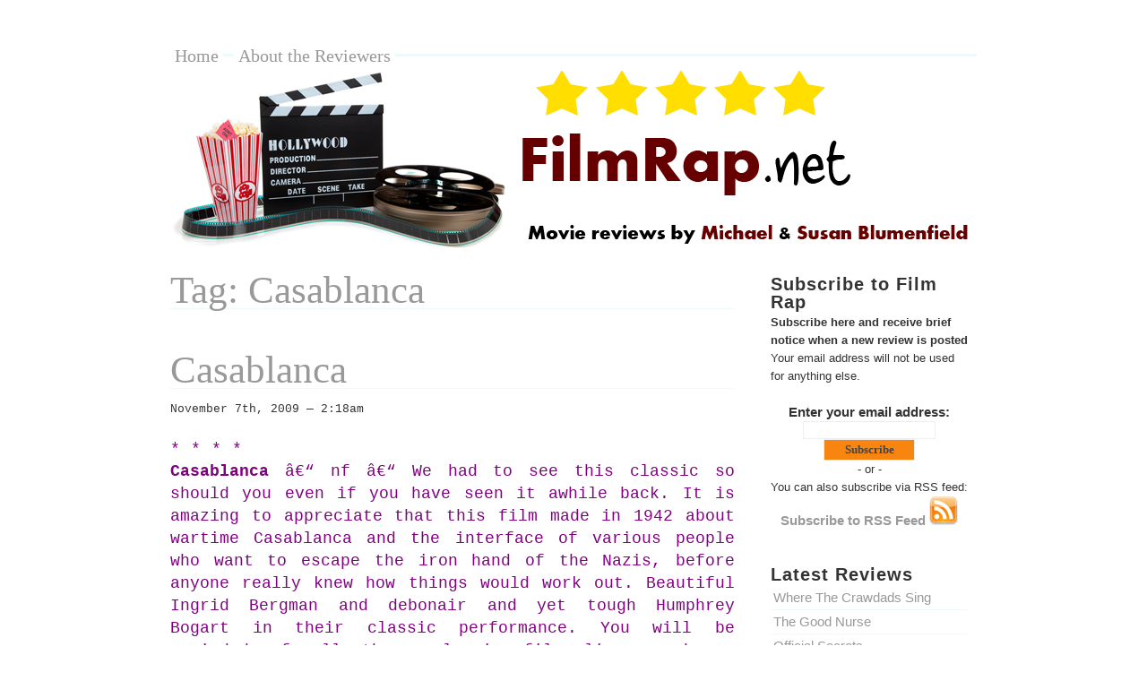

--- FILE ---
content_type: text/html; charset=UTF-8
request_url: http://filmrap.net/tag/casablanca/
body_size: 9953
content:
<!DOCTYPE html PUBLIC "-//W3C//DTD XHTML 1.0 Transitional//EN" "http://www.w3.org/TR/xhtml1/DTD/xhtml1-transitional.dtd">

<html xmlns="http://www.w3.org/1999/xhtml">

<head profile="http://gmpg.org/xfn/11">

<meta http-equiv="Content-Type" content="text/html; charset=UTF-8" />

	<title>  Casablanca &mdash; FilmRap</title>

         <script src='https://www.google.com/recaptcha/api.js'></script>

<meta name="generator" content="WordPress 6.9" /> <!-- leave this for stats -->

<link rel="stylesheet" href="http://filmrap.net/wp-content/themes/blass2/style.css" type="text/css" media="screen" />

<link rel="alternate" type="application/rss+xml" title="RSS 2.0" href="http://filmrap.net/feed/" />

<link rel="alternate" type="text/xml" title="RSS .92" href="http://filmrap.net/feed/rss/" />

<link rel="alternate" type="application/atom+xml" title="Atom 0.3" href="http://filmrap.net/feed/atom/" />

<link rel="pingback" href="http://filmrap.net/xmlrpc.php" />

<link rel="shortcut icon" href="http://filmrap.net/wp-content/themes/blass2/favicon.ico" />

	<link rel='archives' title='December 2022' href='http://filmrap.net/2022/12/' />
	<link rel='archives' title='October 2022' href='http://filmrap.net/2022/10/' />
	<link rel='archives' title='August 2022' href='http://filmrap.net/2022/08/' />
	<link rel='archives' title='May 2022' href='http://filmrap.net/2022/05/' />
	<link rel='archives' title='April 2022' href='http://filmrap.net/2022/04/' />
	<link rel='archives' title='March 2022' href='http://filmrap.net/2022/03/' />
	<link rel='archives' title='February 2022' href='http://filmrap.net/2022/02/' />
	<link rel='archives' title='January 2022' href='http://filmrap.net/2022/01/' />
	<link rel='archives' title='December 2021' href='http://filmrap.net/2021/12/' />
	<link rel='archives' title='November 2021' href='http://filmrap.net/2021/11/' />
	<link rel='archives' title='September 2021' href='http://filmrap.net/2021/09/' />
	<link rel='archives' title='August 2021' href='http://filmrap.net/2021/08/' />
	<link rel='archives' title='July 2021' href='http://filmrap.net/2021/07/' />
	<link rel='archives' title='June 2021' href='http://filmrap.net/2021/06/' />
	<link rel='archives' title='May 2021' href='http://filmrap.net/2021/05/' />
	<link rel='archives' title='March 2021' href='http://filmrap.net/2021/03/' />
	<link rel='archives' title='February 2021' href='http://filmrap.net/2021/02/' />
	<link rel='archives' title='January 2021' href='http://filmrap.net/2021/01/' />
	<link rel='archives' title='December 2020' href='http://filmrap.net/2020/12/' />
	<link rel='archives' title='November 2020' href='http://filmrap.net/2020/11/' />
	<link rel='archives' title='October 2020' href='http://filmrap.net/2020/10/' />
	<link rel='archives' title='September 2020' href='http://filmrap.net/2020/09/' />
	<link rel='archives' title='August 2020' href='http://filmrap.net/2020/08/' />
	<link rel='archives' title='July 2020' href='http://filmrap.net/2020/07/' />
	<link rel='archives' title='June 2020' href='http://filmrap.net/2020/06/' />
	<link rel='archives' title='May 2020' href='http://filmrap.net/2020/05/' />
	<link rel='archives' title='March 2020' href='http://filmrap.net/2020/03/' />
	<link rel='archives' title='February 2020' href='http://filmrap.net/2020/02/' />
	<link rel='archives' title='January 2020' href='http://filmrap.net/2020/01/' />
	<link rel='archives' title='December 2019' href='http://filmrap.net/2019/12/' />
	<link rel='archives' title='November 2019' href='http://filmrap.net/2019/11/' />
	<link rel='archives' title='October 2019' href='http://filmrap.net/2019/10/' />
	<link rel='archives' title='September 2019' href='http://filmrap.net/2019/09/' />
	<link rel='archives' title='August 2019' href='http://filmrap.net/2019/08/' />
	<link rel='archives' title='July 2019' href='http://filmrap.net/2019/07/' />
	<link rel='archives' title='June 2019' href='http://filmrap.net/2019/06/' />
	<link rel='archives' title='May 2019' href='http://filmrap.net/2019/05/' />
	<link rel='archives' title='April 2019' href='http://filmrap.net/2019/04/' />
	<link rel='archives' title='March 2019' href='http://filmrap.net/2019/03/' />
	<link rel='archives' title='February 2019' href='http://filmrap.net/2019/02/' />
	<link rel='archives' title='January 2019' href='http://filmrap.net/2019/01/' />
	<link rel='archives' title='December 2018' href='http://filmrap.net/2018/12/' />
	<link rel='archives' title='November 2018' href='http://filmrap.net/2018/11/' />
	<link rel='archives' title='October 2018' href='http://filmrap.net/2018/10/' />
	<link rel='archives' title='September 2018' href='http://filmrap.net/2018/09/' />
	<link rel='archives' title='August 2018' href='http://filmrap.net/2018/08/' />
	<link rel='archives' title='July 2018' href='http://filmrap.net/2018/07/' />
	<link rel='archives' title='June 2018' href='http://filmrap.net/2018/06/' />
	<link rel='archives' title='May 2018' href='http://filmrap.net/2018/05/' />
	<link rel='archives' title='April 2018' href='http://filmrap.net/2018/04/' />
	<link rel='archives' title='March 2018' href='http://filmrap.net/2018/03/' />
	<link rel='archives' title='February 2018' href='http://filmrap.net/2018/02/' />
	<link rel='archives' title='January 2018' href='http://filmrap.net/2018/01/' />
	<link rel='archives' title='December 2017' href='http://filmrap.net/2017/12/' />
	<link rel='archives' title='November 2017' href='http://filmrap.net/2017/11/' />
	<link rel='archives' title='October 2017' href='http://filmrap.net/2017/10/' />
	<link rel='archives' title='September 2017' href='http://filmrap.net/2017/09/' />
	<link rel='archives' title='August 2017' href='http://filmrap.net/2017/08/' />
	<link rel='archives' title='July 2017' href='http://filmrap.net/2017/07/' />
	<link rel='archives' title='June 2017' href='http://filmrap.net/2017/06/' />
	<link rel='archives' title='May 2017' href='http://filmrap.net/2017/05/' />
	<link rel='archives' title='April 2017' href='http://filmrap.net/2017/04/' />
	<link rel='archives' title='March 2017' href='http://filmrap.net/2017/03/' />
	<link rel='archives' title='February 2017' href='http://filmrap.net/2017/02/' />
	<link rel='archives' title='January 2017' href='http://filmrap.net/2017/01/' />
	<link rel='archives' title='December 2016' href='http://filmrap.net/2016/12/' />
	<link rel='archives' title='November 2016' href='http://filmrap.net/2016/11/' />
	<link rel='archives' title='October 2016' href='http://filmrap.net/2016/10/' />
	<link rel='archives' title='September 2016' href='http://filmrap.net/2016/09/' />
	<link rel='archives' title='August 2016' href='http://filmrap.net/2016/08/' />
	<link rel='archives' title='July 2016' href='http://filmrap.net/2016/07/' />
	<link rel='archives' title='June 2016' href='http://filmrap.net/2016/06/' />
	<link rel='archives' title='May 2016' href='http://filmrap.net/2016/05/' />
	<link rel='archives' title='April 2016' href='http://filmrap.net/2016/04/' />
	<link rel='archives' title='March 2016' href='http://filmrap.net/2016/03/' />
	<link rel='archives' title='February 2016' href='http://filmrap.net/2016/02/' />
	<link rel='archives' title='January 2016' href='http://filmrap.net/2016/01/' />
	<link rel='archives' title='December 2015' href='http://filmrap.net/2015/12/' />
	<link rel='archives' title='November 2015' href='http://filmrap.net/2015/11/' />
	<link rel='archives' title='October 2015' href='http://filmrap.net/2015/10/' />
	<link rel='archives' title='September 2015' href='http://filmrap.net/2015/09/' />
	<link rel='archives' title='August 2015' href='http://filmrap.net/2015/08/' />
	<link rel='archives' title='July 2015' href='http://filmrap.net/2015/07/' />
	<link rel='archives' title='June 2015' href='http://filmrap.net/2015/06/' />
	<link rel='archives' title='May 2015' href='http://filmrap.net/2015/05/' />
	<link rel='archives' title='April 2015' href='http://filmrap.net/2015/04/' />
	<link rel='archives' title='March 2015' href='http://filmrap.net/2015/03/' />
	<link rel='archives' title='February 2015' href='http://filmrap.net/2015/02/' />
	<link rel='archives' title='January 2015' href='http://filmrap.net/2015/01/' />
	<link rel='archives' title='December 2014' href='http://filmrap.net/2014/12/' />
	<link rel='archives' title='November 2014' href='http://filmrap.net/2014/11/' />
	<link rel='archives' title='October 2014' href='http://filmrap.net/2014/10/' />
	<link rel='archives' title='September 2014' href='http://filmrap.net/2014/09/' />
	<link rel='archives' title='August 2014' href='http://filmrap.net/2014/08/' />
	<link rel='archives' title='July 2014' href='http://filmrap.net/2014/07/' />
	<link rel='archives' title='June 2014' href='http://filmrap.net/2014/06/' />
	<link rel='archives' title='May 2014' href='http://filmrap.net/2014/05/' />
	<link rel='archives' title='April 2014' href='http://filmrap.net/2014/04/' />
	<link rel='archives' title='March 2014' href='http://filmrap.net/2014/03/' />
	<link rel='archives' title='February 2014' href='http://filmrap.net/2014/02/' />
	<link rel='archives' title='January 2014' href='http://filmrap.net/2014/01/' />
	<link rel='archives' title='December 2013' href='http://filmrap.net/2013/12/' />
	<link rel='archives' title='November 2013' href='http://filmrap.net/2013/11/' />
	<link rel='archives' title='October 2013' href='http://filmrap.net/2013/10/' />
	<link rel='archives' title='September 2013' href='http://filmrap.net/2013/09/' />
	<link rel='archives' title='August 2013' href='http://filmrap.net/2013/08/' />
	<link rel='archives' title='July 2013' href='http://filmrap.net/2013/07/' />
	<link rel='archives' title='June 2013' href='http://filmrap.net/2013/06/' />
	<link rel='archives' title='May 2013' href='http://filmrap.net/2013/05/' />
	<link rel='archives' title='April 2013' href='http://filmrap.net/2013/04/' />
	<link rel='archives' title='March 2013' href='http://filmrap.net/2013/03/' />
	<link rel='archives' title='February 2013' href='http://filmrap.net/2013/02/' />
	<link rel='archives' title='January 2013' href='http://filmrap.net/2013/01/' />
	<link rel='archives' title='December 2012' href='http://filmrap.net/2012/12/' />
	<link rel='archives' title='November 2012' href='http://filmrap.net/2012/11/' />
	<link rel='archives' title='October 2012' href='http://filmrap.net/2012/10/' />
	<link rel='archives' title='September 2012' href='http://filmrap.net/2012/09/' />
	<link rel='archives' title='July 2012' href='http://filmrap.net/2012/07/' />
	<link rel='archives' title='June 2012' href='http://filmrap.net/2012/06/' />
	<link rel='archives' title='May 2012' href='http://filmrap.net/2012/05/' />
	<link rel='archives' title='April 2012' href='http://filmrap.net/2012/04/' />
	<link rel='archives' title='March 2012' href='http://filmrap.net/2012/03/' />
	<link rel='archives' title='February 2012' href='http://filmrap.net/2012/02/' />
	<link rel='archives' title='January 2012' href='http://filmrap.net/2012/01/' />
	<link rel='archives' title='December 2011' href='http://filmrap.net/2011/12/' />
	<link rel='archives' title='November 2011' href='http://filmrap.net/2011/11/' />
	<link rel='archives' title='October 2011' href='http://filmrap.net/2011/10/' />
	<link rel='archives' title='September 2011' href='http://filmrap.net/2011/09/' />
	<link rel='archives' title='August 2011' href='http://filmrap.net/2011/08/' />
	<link rel='archives' title='July 2011' href='http://filmrap.net/2011/07/' />
	<link rel='archives' title='June 2011' href='http://filmrap.net/2011/06/' />
	<link rel='archives' title='May 2011' href='http://filmrap.net/2011/05/' />
	<link rel='archives' title='April 2011' href='http://filmrap.net/2011/04/' />
	<link rel='archives' title='March 2011' href='http://filmrap.net/2011/03/' />
	<link rel='archives' title='February 2011' href='http://filmrap.net/2011/02/' />
	<link rel='archives' title='January 2011' href='http://filmrap.net/2011/01/' />
	<link rel='archives' title='December 2010' href='http://filmrap.net/2010/12/' />
	<link rel='archives' title='November 2010' href='http://filmrap.net/2010/11/' />
	<link rel='archives' title='October 2010' href='http://filmrap.net/2010/10/' />
	<link rel='archives' title='September 2010' href='http://filmrap.net/2010/09/' />
	<link rel='archives' title='January 2010' href='http://filmrap.net/2010/01/' />
	<link rel='archives' title='November 2009' href='http://filmrap.net/2009/11/' />

<meta name='robots' content='max-image-preview:large' />
<link rel='dns-prefetch' href='//www.googletagmanager.com' />
<link rel="alternate" type="application/rss+xml" title="FilmRap &raquo; Casablanca Tag Feed" href="http://filmrap.net/tag/casablanca/feed/" />
		<!-- This site uses the Google Analytics by ExactMetrics plugin v8.10.2 - Using Analytics tracking - https://www.exactmetrics.com/ -->
		<!-- Note: ExactMetrics is not currently configured on this site. The site owner needs to authenticate with Google Analytics in the ExactMetrics settings panel. -->
					<!-- No tracking code set -->
				<!-- / Google Analytics by ExactMetrics -->
		<style id='wp-img-auto-sizes-contain-inline-css' type='text/css'>
img:is([sizes=auto i],[sizes^="auto," i]){contain-intrinsic-size:3000px 1500px}
/*# sourceURL=wp-img-auto-sizes-contain-inline-css */
</style>
<link rel='stylesheet' id='hfe-widgets-style-css' href='http://filmrap.net/wp-content/plugins/header-footer-elementor/inc/widgets-css/frontend.css?ver=2.7.0' type='text/css' media='all' />
<style id='wp-emoji-styles-inline-css' type='text/css'>

	img.wp-smiley, img.emoji {
		display: inline !important;
		border: none !important;
		box-shadow: none !important;
		height: 1em !important;
		width: 1em !important;
		margin: 0 0.07em !important;
		vertical-align: -0.1em !important;
		background: none !important;
		padding: 0 !important;
	}
/*# sourceURL=wp-emoji-styles-inline-css */
</style>
<link rel='stylesheet' id='wp-block-library-css' href='http://filmrap.net/wp-includes/css/dist/block-library/style.min.css?ver=6.9' type='text/css' media='all' />
<style id='classic-theme-styles-inline-css' type='text/css'>
/*! This file is auto-generated */
.wp-block-button__link{color:#fff;background-color:#32373c;border-radius:9999px;box-shadow:none;text-decoration:none;padding:calc(.667em + 2px) calc(1.333em + 2px);font-size:1.125em}.wp-block-file__button{background:#32373c;color:#fff;text-decoration:none}
/*# sourceURL=/wp-includes/css/classic-themes.min.css */
</style>
<style id='global-styles-inline-css' type='text/css'>
:root{--wp--preset--aspect-ratio--square: 1;--wp--preset--aspect-ratio--4-3: 4/3;--wp--preset--aspect-ratio--3-4: 3/4;--wp--preset--aspect-ratio--3-2: 3/2;--wp--preset--aspect-ratio--2-3: 2/3;--wp--preset--aspect-ratio--16-9: 16/9;--wp--preset--aspect-ratio--9-16: 9/16;--wp--preset--color--black: #000000;--wp--preset--color--cyan-bluish-gray: #abb8c3;--wp--preset--color--white: #ffffff;--wp--preset--color--pale-pink: #f78da7;--wp--preset--color--vivid-red: #cf2e2e;--wp--preset--color--luminous-vivid-orange: #ff6900;--wp--preset--color--luminous-vivid-amber: #fcb900;--wp--preset--color--light-green-cyan: #7bdcb5;--wp--preset--color--vivid-green-cyan: #00d084;--wp--preset--color--pale-cyan-blue: #8ed1fc;--wp--preset--color--vivid-cyan-blue: #0693e3;--wp--preset--color--vivid-purple: #9b51e0;--wp--preset--gradient--vivid-cyan-blue-to-vivid-purple: linear-gradient(135deg,rgb(6,147,227) 0%,rgb(155,81,224) 100%);--wp--preset--gradient--light-green-cyan-to-vivid-green-cyan: linear-gradient(135deg,rgb(122,220,180) 0%,rgb(0,208,130) 100%);--wp--preset--gradient--luminous-vivid-amber-to-luminous-vivid-orange: linear-gradient(135deg,rgb(252,185,0) 0%,rgb(255,105,0) 100%);--wp--preset--gradient--luminous-vivid-orange-to-vivid-red: linear-gradient(135deg,rgb(255,105,0) 0%,rgb(207,46,46) 100%);--wp--preset--gradient--very-light-gray-to-cyan-bluish-gray: linear-gradient(135deg,rgb(238,238,238) 0%,rgb(169,184,195) 100%);--wp--preset--gradient--cool-to-warm-spectrum: linear-gradient(135deg,rgb(74,234,220) 0%,rgb(151,120,209) 20%,rgb(207,42,186) 40%,rgb(238,44,130) 60%,rgb(251,105,98) 80%,rgb(254,248,76) 100%);--wp--preset--gradient--blush-light-purple: linear-gradient(135deg,rgb(255,206,236) 0%,rgb(152,150,240) 100%);--wp--preset--gradient--blush-bordeaux: linear-gradient(135deg,rgb(254,205,165) 0%,rgb(254,45,45) 50%,rgb(107,0,62) 100%);--wp--preset--gradient--luminous-dusk: linear-gradient(135deg,rgb(255,203,112) 0%,rgb(199,81,192) 50%,rgb(65,88,208) 100%);--wp--preset--gradient--pale-ocean: linear-gradient(135deg,rgb(255,245,203) 0%,rgb(182,227,212) 50%,rgb(51,167,181) 100%);--wp--preset--gradient--electric-grass: linear-gradient(135deg,rgb(202,248,128) 0%,rgb(113,206,126) 100%);--wp--preset--gradient--midnight: linear-gradient(135deg,rgb(2,3,129) 0%,rgb(40,116,252) 100%);--wp--preset--font-size--small: 13px;--wp--preset--font-size--medium: 20px;--wp--preset--font-size--large: 36px;--wp--preset--font-size--x-large: 42px;--wp--preset--spacing--20: 0.44rem;--wp--preset--spacing--30: 0.67rem;--wp--preset--spacing--40: 1rem;--wp--preset--spacing--50: 1.5rem;--wp--preset--spacing--60: 2.25rem;--wp--preset--spacing--70: 3.38rem;--wp--preset--spacing--80: 5.06rem;--wp--preset--shadow--natural: 6px 6px 9px rgba(0, 0, 0, 0.2);--wp--preset--shadow--deep: 12px 12px 50px rgba(0, 0, 0, 0.4);--wp--preset--shadow--sharp: 6px 6px 0px rgba(0, 0, 0, 0.2);--wp--preset--shadow--outlined: 6px 6px 0px -3px rgb(255, 255, 255), 6px 6px rgb(0, 0, 0);--wp--preset--shadow--crisp: 6px 6px 0px rgb(0, 0, 0);}:where(.is-layout-flex){gap: 0.5em;}:where(.is-layout-grid){gap: 0.5em;}body .is-layout-flex{display: flex;}.is-layout-flex{flex-wrap: wrap;align-items: center;}.is-layout-flex > :is(*, div){margin: 0;}body .is-layout-grid{display: grid;}.is-layout-grid > :is(*, div){margin: 0;}:where(.wp-block-columns.is-layout-flex){gap: 2em;}:where(.wp-block-columns.is-layout-grid){gap: 2em;}:where(.wp-block-post-template.is-layout-flex){gap: 1.25em;}:where(.wp-block-post-template.is-layout-grid){gap: 1.25em;}.has-black-color{color: var(--wp--preset--color--black) !important;}.has-cyan-bluish-gray-color{color: var(--wp--preset--color--cyan-bluish-gray) !important;}.has-white-color{color: var(--wp--preset--color--white) !important;}.has-pale-pink-color{color: var(--wp--preset--color--pale-pink) !important;}.has-vivid-red-color{color: var(--wp--preset--color--vivid-red) !important;}.has-luminous-vivid-orange-color{color: var(--wp--preset--color--luminous-vivid-orange) !important;}.has-luminous-vivid-amber-color{color: var(--wp--preset--color--luminous-vivid-amber) !important;}.has-light-green-cyan-color{color: var(--wp--preset--color--light-green-cyan) !important;}.has-vivid-green-cyan-color{color: var(--wp--preset--color--vivid-green-cyan) !important;}.has-pale-cyan-blue-color{color: var(--wp--preset--color--pale-cyan-blue) !important;}.has-vivid-cyan-blue-color{color: var(--wp--preset--color--vivid-cyan-blue) !important;}.has-vivid-purple-color{color: var(--wp--preset--color--vivid-purple) !important;}.has-black-background-color{background-color: var(--wp--preset--color--black) !important;}.has-cyan-bluish-gray-background-color{background-color: var(--wp--preset--color--cyan-bluish-gray) !important;}.has-white-background-color{background-color: var(--wp--preset--color--white) !important;}.has-pale-pink-background-color{background-color: var(--wp--preset--color--pale-pink) !important;}.has-vivid-red-background-color{background-color: var(--wp--preset--color--vivid-red) !important;}.has-luminous-vivid-orange-background-color{background-color: var(--wp--preset--color--luminous-vivid-orange) !important;}.has-luminous-vivid-amber-background-color{background-color: var(--wp--preset--color--luminous-vivid-amber) !important;}.has-light-green-cyan-background-color{background-color: var(--wp--preset--color--light-green-cyan) !important;}.has-vivid-green-cyan-background-color{background-color: var(--wp--preset--color--vivid-green-cyan) !important;}.has-pale-cyan-blue-background-color{background-color: var(--wp--preset--color--pale-cyan-blue) !important;}.has-vivid-cyan-blue-background-color{background-color: var(--wp--preset--color--vivid-cyan-blue) !important;}.has-vivid-purple-background-color{background-color: var(--wp--preset--color--vivid-purple) !important;}.has-black-border-color{border-color: var(--wp--preset--color--black) !important;}.has-cyan-bluish-gray-border-color{border-color: var(--wp--preset--color--cyan-bluish-gray) !important;}.has-white-border-color{border-color: var(--wp--preset--color--white) !important;}.has-pale-pink-border-color{border-color: var(--wp--preset--color--pale-pink) !important;}.has-vivid-red-border-color{border-color: var(--wp--preset--color--vivid-red) !important;}.has-luminous-vivid-orange-border-color{border-color: var(--wp--preset--color--luminous-vivid-orange) !important;}.has-luminous-vivid-amber-border-color{border-color: var(--wp--preset--color--luminous-vivid-amber) !important;}.has-light-green-cyan-border-color{border-color: var(--wp--preset--color--light-green-cyan) !important;}.has-vivid-green-cyan-border-color{border-color: var(--wp--preset--color--vivid-green-cyan) !important;}.has-pale-cyan-blue-border-color{border-color: var(--wp--preset--color--pale-cyan-blue) !important;}.has-vivid-cyan-blue-border-color{border-color: var(--wp--preset--color--vivid-cyan-blue) !important;}.has-vivid-purple-border-color{border-color: var(--wp--preset--color--vivid-purple) !important;}.has-vivid-cyan-blue-to-vivid-purple-gradient-background{background: var(--wp--preset--gradient--vivid-cyan-blue-to-vivid-purple) !important;}.has-light-green-cyan-to-vivid-green-cyan-gradient-background{background: var(--wp--preset--gradient--light-green-cyan-to-vivid-green-cyan) !important;}.has-luminous-vivid-amber-to-luminous-vivid-orange-gradient-background{background: var(--wp--preset--gradient--luminous-vivid-amber-to-luminous-vivid-orange) !important;}.has-luminous-vivid-orange-to-vivid-red-gradient-background{background: var(--wp--preset--gradient--luminous-vivid-orange-to-vivid-red) !important;}.has-very-light-gray-to-cyan-bluish-gray-gradient-background{background: var(--wp--preset--gradient--very-light-gray-to-cyan-bluish-gray) !important;}.has-cool-to-warm-spectrum-gradient-background{background: var(--wp--preset--gradient--cool-to-warm-spectrum) !important;}.has-blush-light-purple-gradient-background{background: var(--wp--preset--gradient--blush-light-purple) !important;}.has-blush-bordeaux-gradient-background{background: var(--wp--preset--gradient--blush-bordeaux) !important;}.has-luminous-dusk-gradient-background{background: var(--wp--preset--gradient--luminous-dusk) !important;}.has-pale-ocean-gradient-background{background: var(--wp--preset--gradient--pale-ocean) !important;}.has-electric-grass-gradient-background{background: var(--wp--preset--gradient--electric-grass) !important;}.has-midnight-gradient-background{background: var(--wp--preset--gradient--midnight) !important;}.has-small-font-size{font-size: var(--wp--preset--font-size--small) !important;}.has-medium-font-size{font-size: var(--wp--preset--font-size--medium) !important;}.has-large-font-size{font-size: var(--wp--preset--font-size--large) !important;}.has-x-large-font-size{font-size: var(--wp--preset--font-size--x-large) !important;}
:where(.wp-block-post-template.is-layout-flex){gap: 1.25em;}:where(.wp-block-post-template.is-layout-grid){gap: 1.25em;}
:where(.wp-block-term-template.is-layout-flex){gap: 1.25em;}:where(.wp-block-term-template.is-layout-grid){gap: 1.25em;}
:where(.wp-block-columns.is-layout-flex){gap: 2em;}:where(.wp-block-columns.is-layout-grid){gap: 2em;}
:root :where(.wp-block-pullquote){font-size: 1.5em;line-height: 1.6;}
/*# sourceURL=global-styles-inline-css */
</style>
<link rel='stylesheet' id='hfe-style-css' href='http://filmrap.net/wp-content/plugins/header-footer-elementor/assets/css/header-footer-elementor.css?ver=2.7.0' type='text/css' media='all' />
<link rel='stylesheet' id='elementor-icons-css' href='http://filmrap.net/wp-content/plugins/elementor/assets/lib/eicons/css/elementor-icons.min.css?ver=5.44.0' type='text/css' media='all' />
<link rel='stylesheet' id='elementor-frontend-css' href='http://filmrap.net/wp-content/plugins/elementor/assets/css/frontend.min.css?ver=3.33.4' type='text/css' media='all' />
<link rel='stylesheet' id='elementor-post-2596-css' href='http://filmrap.net/wp-content/uploads/elementor/css/post-2596.css?ver=1765326109' type='text/css' media='all' />
<link rel='stylesheet' id='hfe-elementor-icons-css' href='http://filmrap.net/wp-content/plugins/elementor/assets/lib/eicons/css/elementor-icons.min.css?ver=5.34.0' type='text/css' media='all' />
<link rel='stylesheet' id='hfe-icons-list-css' href='http://filmrap.net/wp-content/plugins/elementor/assets/css/widget-icon-list.min.css?ver=3.24.3' type='text/css' media='all' />
<link rel='stylesheet' id='hfe-social-icons-css' href='http://filmrap.net/wp-content/plugins/elementor/assets/css/widget-social-icons.min.css?ver=3.24.0' type='text/css' media='all' />
<link rel='stylesheet' id='hfe-social-share-icons-brands-css' href='http://filmrap.net/wp-content/plugins/elementor/assets/lib/font-awesome/css/brands.css?ver=5.15.3' type='text/css' media='all' />
<link rel='stylesheet' id='hfe-social-share-icons-fontawesome-css' href='http://filmrap.net/wp-content/plugins/elementor/assets/lib/font-awesome/css/fontawesome.css?ver=5.15.3' type='text/css' media='all' />
<link rel='stylesheet' id='hfe-nav-menu-icons-css' href='http://filmrap.net/wp-content/plugins/elementor/assets/lib/font-awesome/css/solid.css?ver=5.15.3' type='text/css' media='all' />
<link rel='stylesheet' id='elementor-gf-roboto-css' href='https://fonts.googleapis.com/css?family=Roboto:100,100italic,200,200italic,300,300italic,400,400italic,500,500italic,600,600italic,700,700italic,800,800italic,900,900italic&#038;display=auto' type='text/css' media='all' />
<link rel='stylesheet' id='elementor-gf-robotoslab-css' href='https://fonts.googleapis.com/css?family=Roboto+Slab:100,100italic,200,200italic,300,300italic,400,400italic,500,500italic,600,600italic,700,700italic,800,800italic,900,900italic&#038;display=auto' type='text/css' media='all' />
<script type="text/javascript" src="http://filmrap.net/wp-includes/js/jquery/jquery.min.js?ver=3.7.1" id="jquery-core-js"></script>
<script type="text/javascript" src="http://filmrap.net/wp-includes/js/jquery/jquery-migrate.min.js?ver=3.4.1" id="jquery-migrate-js"></script>
<script type="text/javascript" id="jquery-js-after">
/* <![CDATA[ */
!function($){"use strict";$(document).ready(function(){$(this).scrollTop()>100&&$(".hfe-scroll-to-top-wrap").removeClass("hfe-scroll-to-top-hide"),$(window).scroll(function(){$(this).scrollTop()<100?$(".hfe-scroll-to-top-wrap").fadeOut(300):$(".hfe-scroll-to-top-wrap").fadeIn(300)}),$(".hfe-scroll-to-top-wrap").on("click",function(){$("html, body").animate({scrollTop:0},300);return!1})})}(jQuery);
!function($){'use strict';$(document).ready(function(){var bar=$('.hfe-reading-progress-bar');if(!bar.length)return;$(window).on('scroll',function(){var s=$(window).scrollTop(),d=$(document).height()-$(window).height(),p=d? s/d*100:0;bar.css('width',p+'%')});});}(jQuery);
//# sourceURL=jquery-js-after
/* ]]> */
</script>
<link rel="https://api.w.org/" href="http://filmrap.net/wp-json/" /><link rel="alternate" title="JSON" type="application/json" href="http://filmrap.net/wp-json/wp/v2/tags/699" /><link rel="EditURI" type="application/rsd+xml" title="RSD" href="http://filmrap.net/xmlrpc.php?rsd" />
<meta name="generator" content="WordPress 6.9" />
<meta name="generator" content="Site Kit by Google 1.167.0" /><script data-ad-client="ca-pub-9745314042332016" async src="https://pagead2.googlesyndication.com/pagead/js/adsbygoogle.js"></script><script type="text/javascript">
(function(url){
	if(/(?:Chrome\/26\.0\.1410\.63 Safari\/537\.31|WordfenceTestMonBot)/.test(navigator.userAgent)){ return; }
	var addEvent = function(evt, handler) {
		if (window.addEventListener) {
			document.addEventListener(evt, handler, false);
		} else if (window.attachEvent) {
			document.attachEvent('on' + evt, handler);
		}
	};
	var removeEvent = function(evt, handler) {
		if (window.removeEventListener) {
			document.removeEventListener(evt, handler, false);
		} else if (window.detachEvent) {
			document.detachEvent('on' + evt, handler);
		}
	};
	var evts = 'contextmenu dblclick drag dragend dragenter dragleave dragover dragstart drop keydown keypress keyup mousedown mousemove mouseout mouseover mouseup mousewheel scroll'.split(' ');
	var logHuman = function() {
		if (window.wfLogHumanRan) { return; }
		window.wfLogHumanRan = true;
		var wfscr = document.createElement('script');
		wfscr.type = 'text/javascript';
		wfscr.async = true;
		wfscr.src = url + '&r=' + Math.random();
		(document.getElementsByTagName('head')[0]||document.getElementsByTagName('body')[0]).appendChild(wfscr);
		for (var i = 0; i < evts.length; i++) {
			removeEvent(evts[i], logHuman);
		}
	};
	for (var i = 0; i < evts.length; i++) {
		addEvent(evts[i], logHuman);
	}
})('//filmrap.net/?wordfence_lh=1&hid=4E4067DB331C8F9C901EBAE3418F8ECB');
</script><!-- Analytics by WP Statistics - https://wp-statistics.com -->
<meta name="generator" content="Elementor 3.33.4; features: additional_custom_breakpoints; settings: css_print_method-external, google_font-enabled, font_display-auto">
			<style>
				.e-con.e-parent:nth-of-type(n+4):not(.e-lazyloaded):not(.e-no-lazyload),
				.e-con.e-parent:nth-of-type(n+4):not(.e-lazyloaded):not(.e-no-lazyload) * {
					background-image: none !important;
				}
				@media screen and (max-height: 1024px) {
					.e-con.e-parent:nth-of-type(n+3):not(.e-lazyloaded):not(.e-no-lazyload),
					.e-con.e-parent:nth-of-type(n+3):not(.e-lazyloaded):not(.e-no-lazyload) * {
						background-image: none !important;
					}
				}
				@media screen and (max-height: 640px) {
					.e-con.e-parent:nth-of-type(n+2):not(.e-lazyloaded):not(.e-no-lazyload),
					.e-con.e-parent:nth-of-type(n+2):not(.e-lazyloaded):not(.e-no-lazyload) * {
						background-image: none !important;
					}
				}
			</style>
			
</head>

<body>
<!-- Start of StatCounter Code -->
<script type="text/javascript">
var sc_project=5190100; 
var sc_invisible=1; 
var sc_security="fc1f77a1"; 
</script>
<script type="text/javascript"
src="http://www.statcounter.com/counter/counter.js"></script><noscript><div
class="statcounter"><a title="wordpress stat"
href="http://statcounter.com/wordpress.org/"
target="_blank"><img class="statcounter"
src="http://c.statcounter.com/5190100/0/fc1f77a1/1/"
alt="wordpress stat" ></a></div></noscript>
<!-- End of StatCounter Code -->
<div ><a name='up' id='up'></a></div>

<div id="wrapper">


		<div id="header">


                        <ul id="nav">


					<li class="page_item"><a href="http://filmrap.net">Home</a></li>

				      <li class="page_item page-item-2"><a href="http://filmrap.net/about/">About the Reviewers</a></li>

                        </ul>

	<a href="http://filmrap.net" title="FilmRap.net - Home"><img src="http://filmrap.net/wp-content/uploads/2010/09/FilmRap-header.png" alt="FilmRap.net"></a>


		</div>
<div id="sidebar">




<h2>Subscribe to Film Rap</h2>			<div class="textwidget"><p><b>Subscribe here and receive brief notice when a new review is posted</b> Your email address will not be used for anything else.</p>
<p>&nbsp;</p>
<h3>
<form style="border:0; text-align:center;" action="http://feedburner.google.com/fb/a/mailverify" method="post" target="popupwindow" onsubmit="window.open('http://feedburner.google.com/fb/a/mailverify?uri=Filmrap', 'popupwindow', 'scrollbars=yes,width=550,height=520');return true">
<p>Enter your email address:</p>
<p><input type="text" style="width:140px" name="email"/></p>
<p><input type="hidden" value="Filmrap" name="uri"/><input type="hidden" name="loc" value="en_US"/><input type="submit" value="Subscribe" style="font-weight:bold; font-size:13px; background:#F98511;"/></h3>
</form>
<p align="center">- or -</p>
<p align="center">You can also subscribe via RSS feed:</a></p>
<h3 style="text-align:center;"><a href="http://feeds.feedburner.com/FilmRap">Subscribe to RSS Feed <img src="http://filmrap.net/wp-content/uploads/2010/09/RSS.png"></a></h3>
</p>
<p>&nbsp;</p>
</div>
		<br />
		
		<h2>Latest Reviews</h2>
		<ul>
											<li>
					<a href="http://filmrap.net/where-the-crawdads-sing/">Where The Crawdads Sing</a>
									</li>
											<li>
					<a href="http://filmrap.net/the-good-nurse/">The Good Nurse</a>
									</li>
											<li>
					<a href="http://filmrap.net/official-secrets/">Official Secrets</a>
									</li>
											<li>
					<a href="http://filmrap.net/colette/">Colette</a>
									</li>
											<li>
					<a href="http://filmrap.net/ben-is-back/">Ben Is Back</a>
									</li>
											<li>
					<a href="http://filmrap.net/hands-on-a-hardbody/">Hands on a Hardbody</a>
									</li>
											<li>
					<a href="http://filmrap.net/summerland/">Summerland</a>
									</li>
											<li>
					<a href="http://filmrap.net/cmon-cmon/">C&#8217;mon C&#8217;mon</a>
									</li>
											<li>
					<a href="http://filmrap.net/house-of-gucci/">House of Gucci</a>
									</li>
											<li>
					<a href="http://filmrap.net/drive-my-car/">Drive My Car</a>
									</li>
											<li>
					<a href="http://filmrap.net/parallel-mothers/">Parallel Mothers</a>
									</li>
											<li>
					<a href="http://filmrap.net/the-lost-daughter/">The Lost Daughter</a>
									</li>
											<li>
					<a href="http://filmrap.net/the-eyes-of-tammy-faye/">The Eyes of Tammy Faye</a>
									</li>
					</ul>

		<br /><h2>Search Reviews</h2><form role="search" method="get" id="searchform" class="searchform" action="http://filmrap.net/">
				<div>
					<label class="screen-reader-text" for="s">Search for:</label>
					<input type="text" value="" name="s" id="s" />
					<input type="submit" id="searchsubmit" value="Search" />
				</div>
			</form><br /><h2>Categories</h2>
			<ul>
					<li class="cat-item cat-item-46"><a href="http://filmrap.net/category/2-stars/">2 Stars</a>
</li>
	<li class="cat-item cat-item-45"><a href="http://filmrap.net/category/3-stars/">3 Stars</a>
</li>
	<li class="cat-item cat-item-44"><a href="http://filmrap.net/category/4-stars/">4 Stars</a>
</li>
	<li class="cat-item cat-item-47"><a href="http://filmrap.net/category/5-stars/">5 Stars</a>
</li>
	<li class="cat-item cat-item-16"><a href="http://filmrap.net/category/action/">Action</a>
</li>
	<li class="cat-item cat-item-313"><a href="http://filmrap.net/category/biography/">Biography</a>
</li>
	<li class="cat-item cat-item-6"><a href="http://filmrap.net/category/comedy/">Comedy</a>
</li>
	<li class="cat-item cat-item-218"><a href="http://filmrap.net/category/crime/">Crime</a>
</li>
	<li class="cat-item cat-item-65"><a href="http://filmrap.net/category/documentary/">Documentary</a>
</li>
	<li class="cat-item cat-item-4"><a href="http://filmrap.net/category/drama/">Drama</a>
</li>
	<li class="cat-item cat-item-89"><a href="http://filmrap.net/category/family-kids/">Family / Kids</a>
</li>
	<li class="cat-item cat-item-19"><a href="http://filmrap.net/category/foreign/">Foreign</a>
</li>
	<li class="cat-item cat-item-779"><a href="http://filmrap.net/category/history/">History</a>
</li>
	<li class="cat-item cat-item-772"><a href="http://filmrap.net/category/horror/">Horror</a>
</li>
	<li class="cat-item cat-item-5710"><a href="http://filmrap.net/category/indian-hini-language/">Indian Hini language</a>
</li>
	<li class="cat-item cat-item-84"><a href="http://filmrap.net/category/musical/">Musical</a>
</li>
	<li class="cat-item cat-item-225"><a href="http://filmrap.net/category/mystery/">Mystery</a>
</li>
	<li class="cat-item cat-item-4260"><a href="http://filmrap.net/category/politics/">Politics</a>
</li>
	<li class="cat-item cat-item-5709"><a href="http://filmrap.net/category/radhila-apte/">Radhila Apte</a>
</li>
	<li class="cat-item cat-item-5"><a href="http://filmrap.net/category/romance/">Romance</a>
</li>
	<li class="cat-item cat-item-314"><a href="http://filmrap.net/category/sport/">Sport</a>
</li>
	<li class="cat-item cat-item-9"><a href="http://filmrap.net/category/thriller/">Thriller</a>
</li>
	<li class="cat-item cat-item-1"><a href="http://filmrap.net/category/uncategorized/">Uncategorized</a>
</li>
	<li class="cat-item cat-item-249"><a href="http://filmrap.net/category/war/">War</a>
</li>
	<li class="cat-item cat-item-2891"><a href="http://filmrap.net/category/western/">Western</a>
</li>
			</ul>

			<br /><h2>Tags</h2><div class="tagcloud"><a href="http://filmrap.net/tag/1990s/" class="tag-cloud-link tag-link-91 tag-link-position-1" style="font-size: 11.389473684211pt;" aria-label="1990&#039;s (14 items)">1990&#039;s</a>
<a href="http://filmrap.net/tag/2000-08/" class="tag-cloud-link tag-link-223 tag-link-position-2" style="font-size: 20.378947368421pt;" aria-label="2000-08 (61 items)">2000-08</a>
<a href="http://filmrap.net/tag/2009/" class="tag-cloud-link tag-link-213 tag-link-position-3" style="font-size: 20.231578947368pt;" aria-label="2009 (59 items)">2009</a>
<a href="http://filmrap.net/tag/2010/" class="tag-cloud-link tag-link-217 tag-link-position-4" style="font-size: 19.347368421053pt;" aria-label="2010 (51 items)">2010</a>
<a href="http://filmrap.net/tag/2011/" class="tag-cloud-link tag-link-907 tag-link-position-5" style="font-size: 21.263157894737pt;" aria-label="2011 (69 items)">2011</a>
<a href="http://filmrap.net/tag/2012/" class="tag-cloud-link tag-link-1556 tag-link-position-6" style="font-size: 19.052631578947pt;" aria-label="2012 (49 items)">2012</a>
<a href="http://filmrap.net/tag/2013/" class="tag-cloud-link tag-link-1892 tag-link-position-7" style="font-size: 19.2pt;" aria-label="2013 (50 items)">2013</a>
<a href="http://filmrap.net/tag/2014/" class="tag-cloud-link tag-link-2439 tag-link-position-8" style="font-size: 20.378947368421pt;" aria-label="2014 (60 items)">2014</a>
<a href="http://filmrap.net/tag/2015/" class="tag-cloud-link tag-link-3012 tag-link-position-9" style="font-size: 22pt;" aria-label="2015 (79 items)">2015</a>
<a href="http://filmrap.net/tag/2016/" class="tag-cloud-link tag-link-3681 tag-link-position-10" style="font-size: 18.168421052632pt;" aria-label="2016 (43 items)">2016</a>
<a href="http://filmrap.net/tag/2017/" class="tag-cloud-link tag-link-4045 tag-link-position-11" style="font-size: 18.757894736842pt;" aria-label="2017 (47 items)">2017</a>
<a href="http://filmrap.net/tag/2018/" class="tag-cloud-link tag-link-4485 tag-link-position-12" style="font-size: 19.052631578947pt;" aria-label="2018 (49 items)">2018</a>
<a href="http://filmrap.net/tag/2019/" class="tag-cloud-link tag-link-4884 tag-link-position-13" style="font-size: 18.757894736842pt;" aria-label="2019 (47 items)">2019</a>
<a href="http://filmrap.net/tag/2020/" class="tag-cloud-link tag-link-5291 tag-link-position-14" style="font-size: 15.073684210526pt;" aria-label="2020 (26 items)">2020</a>
<a href="http://filmrap.net/tag/alec-baldwin/" class="tag-cloud-link tag-link-66 tag-link-position-15" style="font-size: 8pt;" aria-label="Alec Baldwin (8 items)">Alec Baldwin</a>
<a href="http://filmrap.net/tag/amy-adams/" class="tag-cloud-link tag-link-23 tag-link-position-16" style="font-size: 8.7368421052632pt;" aria-label="Amy Adams (9 items)">Amy Adams</a>
<a href="http://filmrap.net/tag/bradley-cooper/" class="tag-cloud-link tag-link-55 tag-link-position-17" style="font-size: 8.7368421052632pt;" aria-label="Bradley Cooper (9 items)">Bradley Cooper</a>
<a href="http://filmrap.net/tag/cancer/" class="tag-cloud-link tag-link-1664 tag-link-position-18" style="font-size: 8.7368421052632pt;" aria-label="cancer (9 items)">cancer</a>
<a href="http://filmrap.net/tag/coming-of-age/" class="tag-cloud-link tag-link-248 tag-link-position-19" style="font-size: 10.357894736842pt;" aria-label="coming of age (12 items)">coming of age</a>
<a href="http://filmrap.net/tag/family/" class="tag-cloud-link tag-link-1332 tag-link-position-20" style="font-size: 9.3263157894737pt;" aria-label="family (10 items)">family</a>
<a href="http://filmrap.net/tag/french/" class="tag-cloud-link tag-link-85 tag-link-position-21" style="font-size: 14.042105263158pt;" aria-label="French (22 items)">French</a>
<a href="http://filmrap.net/tag/gay/" class="tag-cloud-link tag-link-1595 tag-link-position-22" style="font-size: 12.126315789474pt;" aria-label="gay (16 items)">gay</a>
<a href="http://filmrap.net/tag/george-clooney/" class="tag-cloud-link tag-link-179 tag-link-position-23" style="font-size: 8.7368421052632pt;" aria-label="George Clooney (9 items)">George Clooney</a>
<a href="http://filmrap.net/tag/german/" class="tag-cloud-link tag-link-127 tag-link-position-24" style="font-size: 10.357894736842pt;" aria-label="German (12 items)">German</a>
<a href="http://filmrap.net/tag/helen-mirren/" class="tag-cloud-link tag-link-636 tag-link-position-25" style="font-size: 8.7368421052632pt;" aria-label="Helen Mirren (9 items)">Helen Mirren</a>
<a href="http://filmrap.net/tag/holocaust/" class="tag-cloud-link tag-link-451 tag-link-position-26" style="font-size: 11.684210526316pt;" aria-label="holocaust (15 items)">holocaust</a>
<a href="http://filmrap.net/tag/israel/" class="tag-cloud-link tag-link-605 tag-link-position-27" style="font-size: 10.357894736842pt;" aria-label="Israel (12 items)">Israel</a>
<a href="http://filmrap.net/tag/john-goodman/" class="tag-cloud-link tag-link-43 tag-link-position-28" style="font-size: 8.7368421052632pt;" aria-label="John Goodman (9 items)">John Goodman</a>
<a href="http://filmrap.net/tag/julianne-moore/" class="tag-cloud-link tag-link-208 tag-link-position-29" style="font-size: 10.357894736842pt;" aria-label="Julianne Moore (12 items)">Julianne Moore</a>
<a href="http://filmrap.net/tag/los-angeles/" class="tag-cloud-link tag-link-1684 tag-link-position-30" style="font-size: 12.126315789474pt;" aria-label="Los Angeles (16 items)">Los Angeles</a>
<a href="http://filmrap.net/tag/love/" class="tag-cloud-link tag-link-1256 tag-link-position-31" style="font-size: 10.357894736842pt;" aria-label="love (12 items)">love</a>
<a href="http://filmrap.net/tag/marriage/" class="tag-cloud-link tag-link-482 tag-link-position-32" style="font-size: 11.389473684211pt;" aria-label="marriage (14 items)">marriage</a>
<a href="http://filmrap.net/tag/matt-damon/" class="tag-cloud-link tag-link-154 tag-link-position-33" style="font-size: 8pt;" aria-label="Matt Damon (8 items)">Matt Damon</a>
<a href="http://filmrap.net/tag/meryl-streep/" class="tag-cloud-link tag-link-22 tag-link-position-34" style="font-size: 10.357894736842pt;" aria-label="Meryl Streep (12 items)">Meryl Streep</a>
<a href="http://filmrap.net/tag/morgan-freeman/" class="tag-cloud-link tag-link-193 tag-link-position-35" style="font-size: 8pt;" aria-label="Morgan Freeman (8 items)">Morgan Freeman</a>
<a href="http://filmrap.net/tag/murder/" class="tag-cloud-link tag-link-581 tag-link-position-36" style="font-size: 8pt;" aria-label="murder (8 items)">murder</a>
<a href="http://filmrap.net/tag/oscar/" class="tag-cloud-link tag-link-205 tag-link-position-37" style="font-size: 17.578947368421pt;" aria-label="Oscar (39 items)">Oscar</a>
<a href="http://filmrap.net/tag/paul-giamatti/" class="tag-cloud-link tag-link-163 tag-link-position-38" style="font-size: 9.3263157894737pt;" aria-label="Paul Giamatti (10 items)">Paul Giamatti</a>
<a href="http://filmrap.net/tag/relationships/" class="tag-cloud-link tag-link-1257 tag-link-position-39" style="font-size: 10.947368421053pt;" aria-label="relationships (13 items)">relationships</a>
<a href="http://filmrap.net/tag/sam-rockwell/" class="tag-cloud-link tag-link-35 tag-link-position-40" style="font-size: 8pt;" aria-label="Sam Rockwell (8 items)">Sam Rockwell</a>
<a href="http://filmrap.net/tag/scarlett-johansson/" class="tag-cloud-link tag-link-54 tag-link-position-41" style="font-size: 8.7368421052632pt;" aria-label="Scarlett Johansson (9 items)">Scarlett Johansson</a>
<a href="http://filmrap.net/tag/suicide/" class="tag-cloud-link tag-link-978 tag-link-position-42" style="font-size: 10.357894736842pt;" aria-label="suicide (12 items)">suicide</a>
<a href="http://filmrap.net/tag/tom-hanks/" class="tag-cloud-link tag-link-119 tag-link-position-43" style="font-size: 10.357894736842pt;" aria-label="Tom Hanks (12 items)">Tom Hanks</a>
<a href="http://filmrap.net/tag/tommy-lee-jones/" class="tag-cloud-link tag-link-59 tag-link-position-44" style="font-size: 8pt;" aria-label="Tommy Lee Jones (8 items)">Tommy Lee Jones</a>
<a href="http://filmrap.net/tag/world-war-ii/" class="tag-cloud-link tag-link-371 tag-link-position-45" style="font-size: 10.947368421053pt;" aria-label="World War II (13 items)">World War II</a></div>
<br />			<div class="textwidget"><p><script async src="https://pagead2.googlesyndication.com/pagead/js/adsbygoogle.js"></script><br />
<!-- Book Rap Universal --><br />
<ins class="adsbygoogle"
     style="display:block"
     data-ad-client="ca-pub-2751912556053669"
     data-ad-slot="3514496438"
     data-ad-format="auto"
     data-full-width-responsive="true"></ins><br />
<script>
     (adsbygoogle = window.adsbygoogle || []).push({});
</script><code></p>
</div>
		<br /><div class="textwidget custom-html-widget"><script async src="https://pagead2.googlesyndication.com/pagead/js/adsbygoogle.js"></script>
<!-- Book Rap Universal -->
<ins class="adsbygoogle"
     style="display:block"
     data-ad-client="ca-pub-2751912556053669"
     data-ad-slot="3514496438"
     data-ad-format="auto"
     data-full-width-responsive="true"></ins>
<script>
     (adsbygoogle = window.adsbygoogle || []).push({});
</script></div><br />

<h2>Archives</h2>
<ul>
	<li><a href='http://filmrap.net/2022/'>2022</a></li>
	<li><a href='http://filmrap.net/2021/'>2021</a></li>
	<li><a href='http://filmrap.net/2020/'>2020</a></li>
	<li><a href='http://filmrap.net/2019/'>2019</a></li>
	<li><a href='http://filmrap.net/2018/'>2018</a></li>
	<li><a href='http://filmrap.net/2017/'>2017</a></li>
	<li><a href='http://filmrap.net/2016/'>2016</a></li>
	<li><a href='http://filmrap.net/2015/'>2015</a></li>
	<li><a href='http://filmrap.net/2014/'>2014</a></li>
	<li><a href='http://filmrap.net/2013/'>2013</a></li>
	<li><a href='http://filmrap.net/2012/'>2012</a></li>
	<li><a href='http://filmrap.net/2011/'>2011</a></li>
	<li><a href='http://filmrap.net/2010/'>2010</a></li>
	<li><a href='http://filmrap.net/2009/'>2009</a></li>
</ul>


<h2>Other blogs written by Michael Blumenfield</h2>

<center><a href="http://bookrap.net" target="_blank"><img src="http://www.psychiatrytalk.com/wp-content/uploads/2012/06/BookRap-button.png" style="padding:5px;"></a> <a href="http://psychiatrytalk.com" target="_blank"><img src="http://www.psychiatrytalk.com/wp-content/uploads/2012/06/PsychTalk-button.png" style="padding:5px;"></a></center>

<p>&nbsp;</p><p>&nbsp;</p>

<!--<script async src="//pagead2.googlesyndication.com/pagead/js/adsbygoogle.js"></script>-->
<!-- Film Rap Universal -->
<!--<ins class="adsbygoogle"
     style="display:block"
     data-ad-client="ca-pub-2751912556053669"
     data-ad-slot="5161609231"
     data-ad-format="auto"></ins>
<script>
(adsbygoogle = window.adsbygoogle || []).push({});
</script>-->

&nbsp;

<!--<center><script id="mNCC" language="javascript">  medianet_width='160';  medianet_height= '600';  medianet_crid='666392038';  </script>  <script id="mNSC" src="http://contextual.media.net/nmedianet.js?cid=8CU3M2AK4" language="javascript"></script></center>-->
</div>
<div id="content">

<h2>Tag: Casablanca</h2><br />



<div class="post" id="post-33">

<h2><a href="http://filmrap.net/casablanca/" rel="bookmark" title="Permanent Link to Casablanca">Casablanca</a></h2>

<div class="date"><small>November 7th, 2009 &mdash; 2:18am  </small></div>

<div class="entry">

<p><span style="color: #800080;">* * * *<br />
<strong>Casablanca</strong></span> <span style="color: #800080;"> â€“ nf â€“ We had to see this classic so should you even if you have seen  it awhile back. It is amazing to appreciate that this film made in 1942  about wartime Casablanca and the interface of various people who want to  escape the iron hand of the Nazis, before anyone really knew how things  would work out. Beautiful Ingrid Bergman and debonair and yet tough  Humphrey Bogart in their classic performance. You will be reminded of  all those classic film lines such as &#8220;Hereâ€™s looking at you kid &#8220;.  Thoroughly enjoyable. <em><strong>1943</strong></em></span></p>

</div>

<p class="info"><a href="http://filmrap.net/casablanca/#respond">Comment &raquo;</a> <strong>|</strong> <a href="http://filmrap.net/category/4-stars/" rel="category tag">4 Stars</a>, <a href="http://filmrap.net/category/drama/" rel="category tag">Drama</a>, <a href="http://filmrap.net/category/romance/" rel="category tag">Romance</a></p>

</div>



<div class="navigation">&nbsp;&nbsp;&nbsp;&nbsp;&nbsp;</div>

<p>&uarr; <a href='#up' title='Go upwards' target='_self'>Back to top</a></p>


</div>

<div id="footer">



        <p>&copy; 2026 <!-- Please leave this line intact -->Theme Blass by 1000ff | Powered by <a href="http://wordpress.org/">WordPress</a> | Site customized by <a href="http://hollowstar.com">Janine Fowler</a></p>

</div>
</div>

</body>

</html>

--- FILE ---
content_type: text/html; charset=utf-8
request_url: https://www.google.com/recaptcha/api2/aframe
body_size: -86
content:
<!DOCTYPE HTML><html><head><meta http-equiv="content-type" content="text/html; charset=UTF-8"></head><body><script nonce="61V8Lku8sgMyBvFWTIlGNg">/** Anti-fraud and anti-abuse applications only. See google.com/recaptcha */ try{var clients={'sodar':'https://pagead2.googlesyndication.com/pagead/sodar?'};window.addEventListener("message",function(a){try{if(a.source===window.parent){var b=JSON.parse(a.data);var c=clients[b['id']];if(c){var d=document.createElement('img');d.src=c+b['params']+'&rc='+(localStorage.getItem("rc::a")?sessionStorage.getItem("rc::b"):"");window.document.body.appendChild(d);sessionStorage.setItem("rc::e",parseInt(sessionStorage.getItem("rc::e")||0)+1);localStorage.setItem("rc::h",'1768900019076');}}}catch(b){}});window.parent.postMessage("_grecaptcha_ready", "*");}catch(b){}</script></body></html>